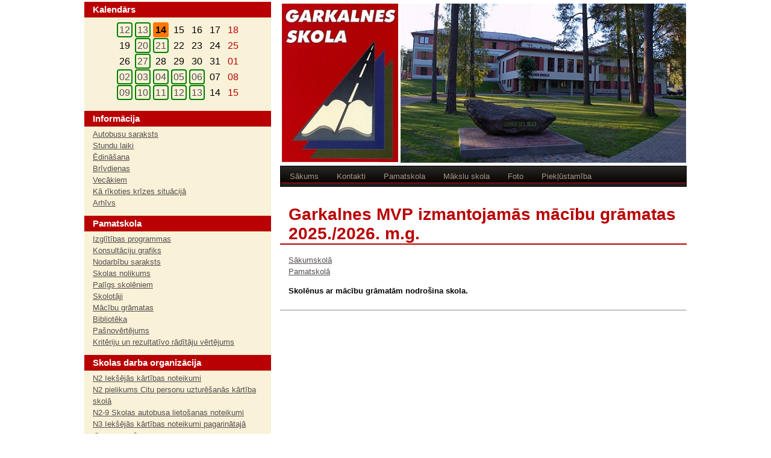

--- FILE ---
content_type: text/html; charset=UTF-8
request_url: http://garkalnesskola.lv/macibas/gramatas/
body_size: 3776
content:
<!doctype html>
<html>
<head>
  
  <title>Garkalnes Mākslu un vispārizglītojošā pamatskola</title>
  <meta charset="utf-8" />
  <link rel="stylesheet" href="/main.css?ver=2826" type="text/css" />
  <link rel="shortcut icon" href="/favicon.ico">

  <script src="/equalcolumns.js" type="text/javascript"></script>
  <link rel="stylesheet" type="text/css" href="/shadowbox.css">
  <script type="text/javascript" src="/shadowbox.js"></script>
  <script type="text/javascript">
    Shadowbox.init();
  </script>

</head>
<body>
<div id="pagewidth" >
	<div id="wrapper" class="clearfix">
			<div id="maincol">
			<table width="675px">
        <tr>
          <td><img src="/info/skolas_logo.jpg?ver=2826" border="0" /></td>
          <td><img src="/info/skola.jpg?ver=2826" border="0" width="474px" /></td>
        </tr>
      </table>
			
	<ul class="menu red">
    <li><a href="/" title="">Sākums</a></li>
    <li><a href="/kontakti/" title="">Kontakti</a></li>
    <li><a href="/skola/" title="">Pamatskola</a></li>
    <li><a href="https://sites.google.com/view/maksluskola" target="_blank" title="">Mākslu skola</a></li>
    
    
    <li><a href="/foto/" title="">Foto</a></li>
    <li><a href="/pieklustamiba/" title="">Piekļūstamība</a></li>
	</ul>
	
	
	




	


	<div id="item">Garkalnes MVP izmantojamās mācību grāmatas 2025./2026. m.g.</div>

	<div id="item5"><p>
	
	<a href="/macibas/gramatas/Sakumskola 2025.pdf">Sākumskolā</a><br/>
	<a href="/macibas/gramatas/pamatskola 2025.pdf">Pamatskolā</a><br/>
    
	
	<p><b>Skolēnus ar mācību grāmatām nodrošina skola. </b></p>
	
 	</div>
	<hr/>

	<p> &nbsp; </p>
	<p> &nbsp; </p>
	<p> &nbsp; </p>
	<p> &nbsp; </p>
  <img src="http://garkalnesskola.lv:8888/ML/countvisits.php?img=1&page=/macibas/gramatas" width="1" height="1" alt="">

	</div>

	
<div id="leftcol">
			
	<div id="item2" style="margin-top:0;"><a style="color:white; text-decoration:none">Kalendārs</a></div>
	<div id="item4">	
	
	
	<div style="text-align:center;font-size:120%;padding:5px;line-height:170%;">
	
	
		
		
				
				
						
						<!-- šodiena bez pasākumiem -->
						<a style="padding:2px;border:solid 2px green;border-radius:4px;text-decoration:none;" href="/kalendars/?datums=2026-01-12">12</a>
						
						
				
		
	
	
		
		
				
				
						
						<!-- šodiena bez pasākumiem -->
						<a style="padding:2px;border:solid 2px green;border-radius:4px;text-decoration:none;" href="/kalendars/?datums=2026-01-13">13</a>
						
						
				
		
	
	
		
		
				
						
						
              <font style="background-color:#ff7700;padding:2px;border:solid 2px;border-color:#ff7700;border-radius:4px;font-weight:bold;text-decoration:none;">14</font>
 						
				
				
		
	
	
		
		
				
				
						
						
						<font style="padding:2px;border:solid 2px;border-color:rgb(249, 242, 216);text-decoration:none;">15</font>
						
				
		
	
	
		
		
				
				
						
						
						<font style="padding:2px;border:solid 2px;border-color:rgb(249, 242, 216);text-decoration:none;">16</font>
						
				
		
	
	
		
		
				
				
						
						
						<font style="padding:2px;border:solid 2px;border-color:rgb(249, 242, 216);text-decoration:none;">17</font>
						
				
		
	
	
		
				
				
						
						
						<font style="color:#b90003;padding:2px;border:solid 2px;border-color:rgb(249, 242, 216);text-decoration:none;">18</font> <br />
						
				
		
		
	
	
		
		
				
				
						
						
						<font style="padding:2px;border:solid 2px;border-color:rgb(249, 242, 216);text-decoration:none;">19</font>
						
				
		
	
	
		
		
				
				
						
						<!-- šodiena bez pasākumiem -->
						<a style="padding:2px;border:solid 2px green;border-radius:4px;text-decoration:none;" href="/kalendars/?datums=2026-01-20">20</a>
						
						
				
		
	
	
		
		
				
				
						
						<!-- šodiena bez pasākumiem -->
						<a style="padding:2px;border:solid 2px green;border-radius:4px;text-decoration:none;" href="/kalendars/?datums=2026-01-21">21</a>
						
						
				
		
	
	
		
		
				
				
						
						
						<font style="padding:2px;border:solid 2px;border-color:rgb(249, 242, 216);text-decoration:none;">22</font>
						
				
		
	
	
		
		
				
				
						
						
						<font style="padding:2px;border:solid 2px;border-color:rgb(249, 242, 216);text-decoration:none;">23</font>
						
				
		
	
	
		
		
				
				
						
						
						<font style="padding:2px;border:solid 2px;border-color:rgb(249, 242, 216);text-decoration:none;">24</font>
						
				
		
	
	
		
				
				
						
						
						<font style="color:#b90003;padding:2px;border:solid 2px;border-color:rgb(249, 242, 216);text-decoration:none;">25</font> <br />
						
				
		
		
	
	
		
		
				
				
						
						
						<font style="padding:2px;border:solid 2px;border-color:rgb(249, 242, 216);text-decoration:none;">26</font>
						
				
		
	
	
		
		
				
				
						
						<!-- šodiena bez pasākumiem -->
						<a style="padding:2px;border:solid 2px green;border-radius:4px;text-decoration:none;" href="/kalendars/?datums=2026-01-27">27</a>
						
						
				
		
	
	
		
		
				
				
						
						
						<font style="padding:2px;border:solid 2px;border-color:rgb(249, 242, 216);text-decoration:none;">28</font>
						
				
		
	
	
		
		
				
				
						
						
						<font style="padding:2px;border:solid 2px;border-color:rgb(249, 242, 216);text-decoration:none;">29</font>
						
				
		
	
	
		
		
				
				
						
						
						<font style="padding:2px;border:solid 2px;border-color:rgb(249, 242, 216);text-decoration:none;">30</font>
						
				
		
	
	
		
		
				
				
						
						
						<font style="padding:2px;border:solid 2px;border-color:rgb(249, 242, 216);text-decoration:none;">31</font>
						
				
		
	
	
		
				
				
						
						
						<font style="color:#b90003;padding:2px;border:solid 2px;border-color:rgb(249, 242, 216);text-decoration:none;">01</font> <br />
						
				
		
		
	
	
		
		
				
				
						
						<!-- šodiena bez pasākumiem -->
						<a style="padding:2px;border:solid 2px green;border-radius:4px;text-decoration:none;" href="/kalendars/?datums=2026-02-02">02</a>
						
						
				
		
	
	
		
		
				
				
						
						<!-- šodiena bez pasākumiem -->
						<a style="padding:2px;border:solid 2px green;border-radius:4px;text-decoration:none;" href="/kalendars/?datums=2026-02-03">03</a>
						
						
				
		
	
	
		
		
				
				
						
						<!-- šodiena bez pasākumiem -->
						<a style="padding:2px;border:solid 2px green;border-radius:4px;text-decoration:none;" href="/kalendars/?datums=2026-02-04">04</a>
						
						
				
		
	
	
		
		
				
				
						
						<!-- šodiena bez pasākumiem -->
						<a style="padding:2px;border:solid 2px green;border-radius:4px;text-decoration:none;" href="/kalendars/?datums=2026-02-05">05</a>
						
						
				
		
	
	
		
		
				
				
						
						<!-- šodiena bez pasākumiem -->
						<a style="padding:2px;border:solid 2px green;border-radius:4px;text-decoration:none;" href="/kalendars/?datums=2026-02-06">06</a>
						
						
				
		
	
	
		
		
				
				
						
						
						<font style="padding:2px;border:solid 2px;border-color:rgb(249, 242, 216);text-decoration:none;">07</font>
						
				
		
	
	
		
				
				
						
						
						<font style="color:#b90003;padding:2px;border:solid 2px;border-color:rgb(249, 242, 216);text-decoration:none;">08</font> <br />
						
				
		
		
	
	
		
		
				
				
						
						<!-- šodiena bez pasākumiem -->
						<a style="padding:2px;border:solid 2px green;border-radius:4px;text-decoration:none;" href="/kalendars/?datums=2026-02-09">09</a>
						
						
				
		
	
	
		
		
				
				
						
						<!-- šodiena bez pasākumiem -->
						<a style="padding:2px;border:solid 2px green;border-radius:4px;text-decoration:none;" href="/kalendars/?datums=2026-02-10">10</a>
						
						
				
		
	
	
		
		
				
				
						
						<!-- šodiena bez pasākumiem -->
						<a style="padding:2px;border:solid 2px green;border-radius:4px;text-decoration:none;" href="/kalendars/?datums=2026-02-11">11</a>
						
						
				
		
	
	
		
		
				
				
						
						<!-- šodiena bez pasākumiem -->
						<a style="padding:2px;border:solid 2px green;border-radius:4px;text-decoration:none;" href="/kalendars/?datums=2026-02-12">12</a>
						
						
				
		
	
	
		
		
				
				
						
						<!-- šodiena bez pasākumiem -->
						<a style="padding:2px;border:solid 2px green;border-radius:4px;text-decoration:none;" href="/kalendars/?datums=2026-02-13">13</a>
						
						
				
		
	
	
		
		
				
				
						
						
						<font style="padding:2px;border:solid 2px;border-color:rgb(249, 242, 216);text-decoration:none;">14</font>
						
				
		
	
	
		
				
				
						
						
						<font style="color:#b90003;padding:2px;border:solid 2px;border-color:rgb(249, 242, 216);text-decoration:none;">15</font> <br />
						
				
		
		
	
	</div></div>
	
	<br />
	
	<div id="item2"><a style="color:white; text-decoration:none" href="/">Informācija</a></div>
	<div id="item4"><a href="/autobusi/">Autobusu saraksts</a><br />
	  <a href="/info/stundas/">Stundu laiki</a><br />
	  <a href="/edinasana/">Ēdināšana</a><br />
	  <a href="/brivdienas.html">Brīvdienas</a><br />
	  <a href="/vecakiem/">Vecākiem</a><br />
	  <a href="/Krizes situacija/">Kā rīkoties krīzes situācijā</a><br />
	  
	  
	  <a href="/arhivs/">Arhīvs</a><br />
	</div>

	<br />
	
	<div id="item2"><a style="color:white; text-decoration:none" href="/skola/">Pamatskola</a></div>
	<div id="item4"><a href="/macibas/programmas/">Izglītības programmas</a><br/>
	<a href="/new/2021_2022/skolotaju konsultacijas.pdf">Konsultāciju grafiks</a><br />
	  <a href="https://docs.google.com/spreadsheets/d/1KMNp6V8s6tiZnIpJ3PB6KbwhTMTrNW0tJ02X0ompyxY/pubhtml?widget=false&amp;headers=false&amp;gid=190146372&amp;single=true&amp;chrome=false">Nodarbību saraksts</a><br />
	  <a href="/new/skolas nolikums.pdf">Skolas nolikums</a><br />
	  <a href="/skola/paligs/">Palīgs skolēniem</a><br />

	  <a href="/macibas/skolotaji.pdf?ver=2990">Skolotāji</a><br />
	  <a href="/macibas/gramatas/">Mācību grāmatas</a><br />
	  <a href="/macibas/biblioteka/">Bibliotēka</a><br />
	  	  
	  <a href="/new/Pasvertejums2025.pdf">Pašnovērtējums</a><br />
	  <a href="/new/Kriteriju_vertejums.pdf">Kritēriju un rezultatīvo rādītāju vērtējums</a><br />
	</div>
	
	<br />
	
	<div id="item2"><a style="color:white; text-decoration:none" href="/">Skolas darba organizācija</a></div>
	<div id="item4">
	
	  <a href="/noteikumi/ieksejas kartibas noteikumi.pdf">N2 Iekšējās kārtības noteikumi</a><br />
	  <a href="/noteikumi/pielikumsN2_citas personas.pdf">N2 pielikums Citu personu uzturēšanās kārtība skolā</a><br />
	  <a href="/noteikumi/Autbosusa noteikumi.pdf">N2-9 Skolas autobusa lietošanas noteikumi</a><br />
	  <a href="/noteikumi/N3_pagarinata grupa.pdf">N3 Iekšējās kārtības noteikumi pagarinātajā dienas grupā</a><br />
	  <a href="/noteikumi/K1__SKOLENU_VERTESANA.pdf">K1 Skolēnu mācību sasniegumu vērtēšanas kārtība</a><br />
	  	  <a href="/noteikumi/K5_RICIBA_INFEKCIJAS_SLIM_GAD.pdf">K5 Rīcība bērna infekcijas slimību gadījumos</a><br />
	  <a href="/noteikumi/K6_DATU APSTRADES KARTIBA.pdf">K6 Personas datu apstrādes kārtība</a><br />
	   <a href="/noteikumi/K8_SKOLAS_KAVESANA.pdf">K8 Kārtībā kādā reģistrē skolēna neierašanos</a><br />
	 	  <a href="/noteikumi/K10_Jja skolens apdraud.pdf">K10 Rīcības kārtība, ja skolēns apdraud savu vai citu personu  drošību, veselību vai dzīvību
    </a><br />
    	 	  <a href="/noteikumi/K13_SKOLENU_SUDZIBAS_KARTIBA.pdf">K13 Skolēnu  sūdzību iesniegšanas un izskatīšanas kārtība</a><br />
	 	  <a href="/noteikumi/K15_SKOLENU_DATU_APSTRADES_KARTIBA.pdf">K15 Skolēnu personu datu apstrādes un aizsardzības kārtība </a><br />	  
	   <a href="/noteikumi/K16_MAJAS_DARBU_UZDOSANA.pdf">K16 Mājas darbu uzdošanas kārtība </a><br />	
	   	  
	  <a href="/noteikumi/skolenu plusmas.pdf">Skolēnu plūsmas organizēšana</a><br />
	  <a href="/noteikumi/Etika kodekss.pdf">Ētikas kodekss</a><br />
	  <a href="/noteikumi/privatuma politika.pdf">Ropažu novada pašvaldības izglītības iestāžu Datu privātuma politika
</a><br />
	  
	</div>
	 	  

	  
	<br />
	
	
	<div id="item2"><a style="color:white; text-decoration:none" href="https://sites.google.com/view/maksluskola" target="_blank" >Mākslu skola</a></div>
	<div id="item4"><a href="/maksla/">Izglītības programmas</a><br/>
	  <a href="/new/macibu plans.pdf">Mācību plāns</a><br />
	  <a href="/new/K11_UZNEMSANA_PROF_IEVIRZE.pdf">K11 Kārtība, kādā tiek uzņemti skolēni profesionālās ievirzes programmās</a><br />
	  <a href="http://garkalnesskola.lv:8888/ML/forward.php?file=http://garkalnesskola.lv/new/2021_2022/stundu saraksts maksla.pdf" target="_blank">
      Nodarbību saraksts mākslas nodaļā
    </a><br />
	  <a href="http://garkalnesskola.lv:8888/ML/forward.php?file=http://garkalnesskola.lv/new/2021_2022/stundu saraksts muzika.pdf" target="_blank">
      Stundu saraksts mūzikas teorijā
    </a><br />
    <a href="http://garkalnesskola.lv:8888/ML/forward.php?file=https://www.facebook.com/Garkalnesskolasmakslasnodala/" target="_blank">
      Mākslas skolas darbi un pasākumi
    </a><br />
	  
	</div>
<!--	
	<br />
	<div id="item2">Interešu izglītība</div>
	<div id="item4">
	  <a href="/new/interesu.pdf">Pulciņu nodarbību saraksts</a><br />
	</div>
-->
	<br />
	<div id="item2"><a style="color:white; text-decoration:none" href="/lidzparvalde/">Skolēnu Līdzpārvalde</a></div>
	<div id="item4">
  
  </div>

	<br />
	<div id="item2">Karjeras izglītība</div>
	<div id="item4">
<!--		
    
    <a href="/karjera/aktivitates/Aktivitasu_plans_2018.pdf">Aktivitāšu plāns</a><br />
	  <a href="/karjera/faili/Karj.izgl.programma.pdf">Karjeras izglītības programma</a><br />
-->	
    <a href="http://garkalnesskola.lv:8888/ML/forward.php?file=http://garkalnesskola.lv/karjera/faili/Karjeras_izglitibas_programma.pdf" target="_blank">
      Karjeras izglītības programma
    </a><br />
    <a href="http://garkalnesskola.lv:8888/ML/forward.php?file=https://sites.google.com/gvsk.lv/ropaunovadskarjera/sākums" target="_blank">
      Karjeras izglītība Ropažu novadā
    </a><br />
    <a href="http://garkalnesskola.lv:8888/ML/forward.php?file=http://garkalnesskola.lv/karjera/PDF_i/karjeras plans 2023.2024.pdf" target="_blank">
      Karjeras izglītības ārpus stundu pasākumu plāns
    </a><br />

	  <a href="/karjera/infografikas/">Infografikas</a><br />
	  <a href="/karjera/faili/Interneta resursi.pdf">Interneta resursi</a><br />
	  <a href="/karjera/faili/Absolventu gaitas.JPG">Absolventu tālākās gaitas</a><br />
	  <a href="/skola/aktivitasu parskats.pdf">Aktivitāšu pārskats</a><br />
  	<a href="/karjera/foto/">Foto galerija</a><br />
  </div>
	
	<br />
	<div id="item2">Skolas sasniegumi</div>
	<div id="item4">
    <a href="/galerijas/sasniegumi/">Skolas sasniegumi</a><br />
    <a href="/PDF_i/2025_2026/CE_2024_25.pdf">CE sasniegumu rādītāji</a>
  </div>
		
	<br />
	<div id="item2">Projekti</div>
	<div id="item4">
	  <a href="/projekti/ekoskola/">Ekoskola</a><br/>
	  <a href="/projekti/jal/">Junior Achievement</a><br/>
	  <a href="/projekti/ebd.pdf">Eiropas Brīvprātīgais darbs</a><br/>
	  <a href="/projekti/esf/">ESF Sociālais fonds</a><br/>
	  <a href="/projekti/comenius.pdf">Comenius</a><br/>
	  <a href="/projekti/erasmus/">Erasmus+</a><br/>
	  <a href="https://sites.google.com/gvsk.lv/roku-roka">Erasmus projekts <b>Roku rokā</b></a><br/>
	</div>
	
	<br />
	<div id="item2"><a style="color:white; text-decoration:none" href="/projekti/iepirkumi/">Iepirkumi</a></div>
	
	<br />
	<div id="item2"><a style="color:white; text-decoration:none" href="/skola/#vesture">Vēsture</a></div>
	<div id="item4">
    <a href="/skola/vesture.html">Skolas</a><br/>
  </div>

	<br />
	<div id="item2"><a style="color:white; text-decoration:none" href="/foto/">Foto</a></div>

	<br />
	<div id="item2"><a style="color:white; text-decoration:none" href="#">Saites</a></div>
	<div id="item4">
	<!--
     <a href="http://garkalne.lv/"><img class="center" src="/img/garkalnes_novads.jpg?ver=&var.randc;" width="200" title="Garkalnes novads" /></a><br/>
     <a href="http://www.lnkc.gov.lv/"><img class="center" src="https://www.lnkc.gov.lv/SiteContent/assets/img/lnkc-black.png" width="280" /></a><br/>
  -->
     <a href="http://visc.gov.lv/"><img class="center" src="https://www.visc.gov.lv/sites/visc/files/logo_2_lat_1_0.png" /></a><br/>
     <a href="https://www.uzdevumi.lv/"><img class="center" src="/img/Uzdevumi-hrizontal.png?ver=2990" width="280" /></a><br/>
     <a href="https://zino.knab.gov.lv"><img class="center" src="/img/baneris-KNAB.jpg" width="280" /></a><br/>
  </div>


	
	</div>
	</div>

	<div id="footer">Garkalnes Mākslu un vispārizglītojošā pamatskola, Vidzemes šoseja 34, Garkalne, LV-2137<br/>
	Tālr. 6799 8480; mob. 2945 6569, <a style="color:white" href="&#109;a&#105;l&#116;&#111;:&#103;&#97;&#114;&#107;&#97;&#108;&#110;&#101;s.pamatskola&#64;ropazi&#46;&#108;&#118;">garkalnes&#46;pamatskola&#64;ropazi&#46;lv</a></div>
	</div>
</body>
</html>

--- FILE ---
content_type: text/css
request_url: http://garkalnesskola.lv/main.css?ver=2826
body_size: 1753
content:
html, body{ 
 margin:0; 
 padding:0px; 
 text-align:center; 
 font-size:11px;
 font-family:Verdana, Arial, Helvetica, sans-serif;
 background-color:white;
} 
 
h1 {
	text-align: left;
	font-size:25px;
	color: 	#b90003;
	font-family:Arial, Helvetica, sans-serif;
}

h2 {
	text-align: left;
	font-size:21px;
	font-weight: bold;
	color: #b90003;
	font-family: Arial, Helvetica, sans-serif;
	}

h3 {
	text-align: right;
	font-size:44px;
	color: 	#b90003;
	font-family:Arial, Helvetica, sans-serif;
}

img.center {
	display: block;
	margin: auto;
}

a {
	color: #544E4F;
}

a img {
	border-color: black;
}

p {
	color: black;
}

td { 
	font-size: 80%; 
}

input {
	font-size: medium;
	margin-top: 4px;
}

textarea {
	font-size: small;
	font-family: Arial, Helvetica, sans-serif;
}

#pagewidth{ 
 width:1000px; 
 text-align:left; 
 padding-top: 3px;
 margin:0 auto; 
} 

#leftcol{
 width:310px; 
 float:left; 
 position:relative; 
 background-color:#f9f2d8; 
 }

#maincol{
 position: relative; 
 margin-left:15px;
 width:675px;
 float:right; 
 }
 
#footer{
 height:33px; 
 width:1000px;
 text-align:center;
 color:white;
 padding:2px;
 background-color:#b90003; 
 clear:both;
 display:block;
} 
 
 #apkart
{
    height:240px;
    width:320px;
    position:relative;
}

#bilde
{    
    position:absolute;
    left:0;
    top:0;
	border:0;
	width:316px;
	padding:3px;
}

#teksts
{
    z-index:100;
    position:absolute;    
    color:white;
    font-size:17px;
	padding:5px;
    left:3px;
    top:170px;
	background: rgb(0, 0, 0); /* fallback color */
	background: rgba(0, 0, 0, 0.7);
}

#apkart2
{
    height:150px;
    width:222px;
	border:1;
    position:relative;
}

#bilde2
{    
    position:relative;
    left:0;
    top:0;
	border:0;
	width:222px;
	height:150px;
	padding:20px;
}

#teksts2
{
    z-index:100;
    position:absolute;    
    color:white;
    font-size:12px;
    font-weight:bold;
    left:20px;
    top:111px;
	background: rgb(0, 0, 0); /* fallback color */
	background: rgba(0, 0, 0, 0.7);
}

#content {
  margin-left: 200px;
  font-size:11px;
  text-align:left;
}
#navbar {
  float: left;
  width: 20%;
  font-weight:bold;
  font-size:14px;
  text-align:left;
}

.clearfix:after {
 content: "."; 
 display: block; 
 height: 0; 
 clear: both; 
 visibility: hidden;
 }
 
.clearfix{display: inline-block;}

* html .clearfix{height: 1%;}
.clearfix{display: block;}

     
 @media print{ 
#leftcol{display:none;} 
#twocols, #maincol{width:100%; float:none;}
}

ul.menu {
list-style-type:none;
width:auto;
position:relative;
display:block;
height:33px;
font-size:1.2em;
background:url(img/bg.png) repeat-x top left;
font-family:Verdana,Helvetica,Arial,sans-serif;
border:1px solid #000;
margin:0;
padding:0;
}

ul.menu li {
display:block;
float:left;
margin:0;
padding:0;
}

ul.menu li a {
float:left;
color:#A79787;
text-decoration:none;
height:24px;
padding:9px 15px 0;
}

ul.menu li a:hover,.current {
color:#fff;
background:url(img/bg.png) repeat-x top left;
}

ul.menu .current a {
color:#fff;
font-weight:700;
}

ul.menu.red{
background-color:#B11718;
}
ul.menu.red li a:hover, .menu.red li.current {
background-color:#DE3330;
}

	#item {
	border-bottom: 2px solid #B90003;
	padding-left: 14px;
	padding-top: 10px;
	padding-right: 10px;
	color:#B90003;
	margin-top: 20px;
	font-family: Arial;
	font-size:2.5em;
	font-weight: bold;
	background-color: white;
	}

	#item2 {
	margin-left: 0px;
	margin-right: 0px;
	padding: 4px;
	padding-left: 14px;
	font-size:1.4em;
	font-weight: bold;
	color: white;
	background-color: #b90003;
	}

	#item3 {
	border-bottom: 1px dashed #000000;
	padding: 10px;
	background-color: #FFFACD;
	}

	#item4 {
	padding-left: 14px;
	padding-top: 3px;
	padding-right: 10px;
	line-height:150%;
	font-size:1.2em;
	}

	#item5 {
	padding-left: 14px;
	padding-top: 3px;
	padding-bottom: 3px;
	padding-right: 20px;
	line-height:150%;
	font-size:1.2em;
	background-color:white;
	}

	.drop-button {
  cursor: pointer;
  }


#lightbox{	position: absolute;	left: 0; width: 100%; z-index: 100; text-align: center; line-height: 0;}
#lightbox img{ width: auto; height: auto;}
#lightbox a img{ border: none; }

#outerImageContainer{ position: relative; background-color: #fff; width: 250px; height: 250px; margin: 0 auto; }
#imageContainer{ padding: 10px; }

#loading{ position: absolute; top: 40%; left: 0%; height: 25%; width: 100%; text-align: center; line-height: 0; }
#hoverNav{ position: absolute; top: 0; left: 0; height: 100%; width: 100%; z-index: 10; }
#imageContainer>#hoverNav{ left: 0;}
#hoverNav a{ outline: none;}

#prevLink, #nextLink{ width: 49%; height: 100%; background-image: url([data-uri]);
#prevLink { left: 0; float: left;}
#nextLink { right: 0; float: right;}
#prevLink:hover, #prevLink:visited:hover { background: url(../img/prevlabel.gif) left 15% no-repeat; }
#nextLink:hover, #nextLink:visited:hover { background: url(../img/nextlabel.gif) right 15% no-repeat; }

#imageDataContainer{ font: 10px Verdana, Helvetica, sans-serif; background-color: #fff; margin: 0 auto; line-height: 1.4em; overflow: auto; width: 100%	; }

#imageData{	padding:0 10px; color: #666; }
#imageData #imageDetails{ width: 70%; float: left; text-align: left; }	
#imageData #caption{ font-weight: bold;	}
#imageData #numberDisplay{ display: block; clear: left; padding-bottom: 1.0em;	}			
#imageData #bottomNavClose{ width: 66px; float: right;  padding-bottom: 0.7em; outline: none;}	 	

#overlay{ position: absolute; top: 0; left: 0; z-index: 90; width: 100%; height: 500px; background-color: #000; }

@keyframes blink {
	0% {color: white}
	50% {color: #DDDDDD}
}

--- FILE ---
content_type: application/x-javascript
request_url: http://garkalnesskola.lv/equalcolumns.js
body_size: 780
content:
//** Dynamic Drive Equal Columns Height script v1.01 (Nov 2nd, 06)
//** http://www.dynamicdrive.com/style/blog/entry/css-equal-columns-height-script/

var ddequalcolumns=new Object()
//Input IDs (id attr) of columns to equalize. Script will check if each corresponding column actually exists:
ddequalcolumns.columnswatch=["leftcol", "maincol", "pagewidth"]

ddequalcolumns.setHeights=function(reset){
var tallest=0
var resetit=(typeof reset=="string")? true : false
for (var i=0; i<this.columnswatch.length; i++){
if (document.getElementById(this.columnswatch[i])!=null){
if (resetit)
document.getElementById(this.columnswatch[i]).style.height="auto"
if (document.getElementById(this.columnswatch[i]).offsetHeight>tallest)
tallest=document.getElementById(this.columnswatch[i]).offsetHeight
}
}
if (tallest>0){
for (var i=0; i<this.columnswatch.length; i++){
if (document.getElementById(this.columnswatch[i])!=null)
document.getElementById(this.columnswatch[i]).style.height=tallest+"px"
}
}
}

ddequalcolumns.resetHeights=function(){
this.setHeights("reset")
}

ddequalcolumns.dotask=function(target, functionref, tasktype){ //assign a function to execute to an event handler (ie: onunload)
var tasktype=(window.addEventListener)? tasktype : "on"+tasktype
if (target.addEventListener)
target.addEventListener(tasktype, functionref, false)
else if (target.attachEvent)
target.attachEvent(tasktype, functionref)
}

ddequalcolumns.dotask(window, function(){ddequalcolumns.setHeights()}, "load")
ddequalcolumns.dotask(window, function(){if (typeof ddequalcolumns.timer!="undefined") clearTimeout(ddequalcolumns.timer); ddequalcolumns.timer=setTimeout("ddequalcolumns.resetHeights()", 200)}, "resize")

function toggleVisibility(item2) {
    var item4 = item2.nextElementSibling.querySelector('.item4');
    if (item4.style.display === "none") {
      item4.style.display = "block";
    } else {
      item4.style.display = "none";
    }
}
